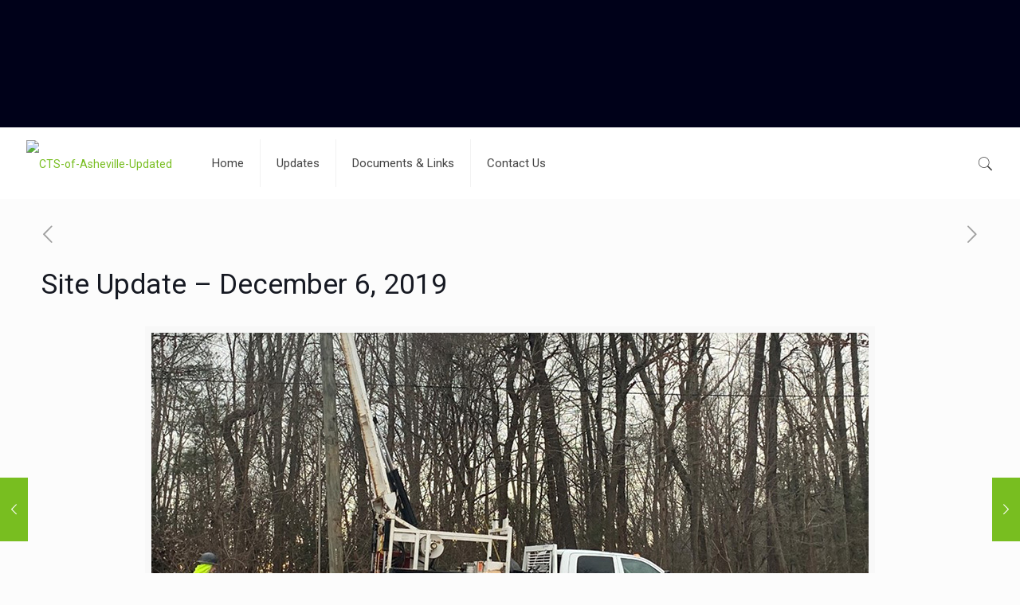

--- FILE ---
content_type: text/plain
request_url: https://www.google-analytics.com/j/collect?v=1&_v=j102&a=1605659429&t=pageview&_s=1&dl=https%3A%2F%2Fctsofasheville.com%2F2019%2F12%2F06%2Fsite-update-december-6-2019%2F&ul=en-us%40posix&dt=Site%20Update%20%E2%80%93%20December%206%2C%202019%20-%20CTS%20of%20Asheville%20Superfund%20Site&sr=1280x720&vp=1280x720&_u=ICDAgEABAAAAACAAI~&jid=791485553&gjid=809607455&cid=1394175434.1769016518&tid=UA-63903148-3&_gid=444266182.1769016518&_slc=1&z=2101490498
body_size: -568
content:
2,cG-2B088RB08J